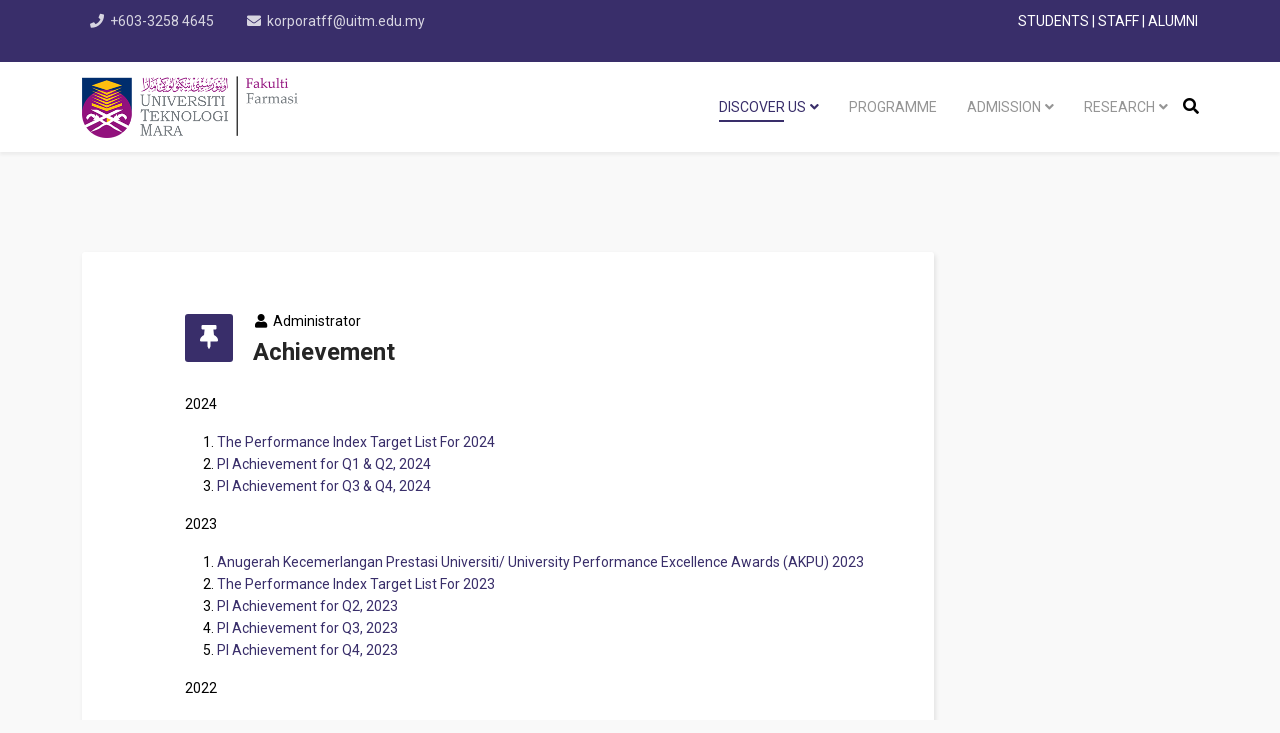

--- FILE ---
content_type: text/html; charset=utf-8
request_url: https://pharmacy.uitm.edu.my/index.php/discover-us/strategic-planning/achievement
body_size: 32965
content:
<!DOCTYPE html>
<html xmlns="http://www.w3.org/1999/xhtml" xml:lang="en-gb"
    lang="en-gb" dir="ltr">

<head>
    <meta http-equiv="X-UA-Compatible" content="IE=edge">
    <meta name="viewport" content="width=device-width, initial-scale=1">
    <meta charset="utf-8">
	<meta name="author" content="Administrator">
	<meta name="description" content="Official Website Faculty of Pharmacy">
	<meta name="generator" content="Joomla! - Open Source Content Management">
	<title>Achievement</title>
	<link href="/images/faviconuitm.png#joomlaImage://local-images/faviconuitm.png?width=16&height=16" rel="icon" type="image/vnd.microsoft.icon">
	<link href="https://pharmacy.uitm.edu.my/index.php/component/search/?id=429&amp;Itemid=160&amp;format=opensearch" rel="search" title="Search Welcome to Faculty of Pharmacy" type="application/opensearchdescription+xml">
<link href="/media/vendor/awesomplete/css/awesomplete.css?1.1.5" rel="stylesheet" />
	<link href="/media/mod_languages/css/template.min.css?f2434004b9425cb99697e634e8d9f50a" rel="stylesheet" />
	<link href="//fonts.googleapis.com/css?family=Roboto:100,100italic,300,300italic,regular,italic,500,500italic,700,700italic,900,900italic&amp;amp;subset=greek-ext" rel="stylesheet" />
	<link href="/cache/com_templates/templates/shaper_educon/e911469a6bf9f86f91f506fee5cd5b0b.css" rel="stylesheet" />
	<style>body{font-family:Roboto, sans-serif; font-size:14px; font-weight:normal; }</style>
	<style>h1{font-family:Roboto, sans-serif; font-size:20px; font-weight:normal; }</style>
	<style>h2{font-family:Roboto, sans-serif; font-size:18px; font-weight:normal; }</style>
	<style>h3{font-family:Roboto, sans-serif; font-size:16px; font-weight:normal; }</style>
	<style>h4{font-family:Roboto, sans-serif; font-weight:normal; }</style>
	<style>h5{font-family:Roboto, sans-serif; font-weight:normal; }</style>
	<style>h6{font-family:Roboto, sans-serif; font-weight:normal; }</style>
	<style>@media (min-width: 1400px) {
.container {
max-width: 1140px;
}
}</style>
	<style>#sp-top-bar{ color:#000000; }</style>
	<style>#sp-header{ background-color:#ffffff;color:#000000; }</style>
	<style>#sp-bottom{ background-image:url("/images/BottomBackground_1.jpg");background-repeat:no-repeat;background-size:cover;background-color:#f5f5f5;padding:50px 0px; }</style>
	<style>#sp-footer{ background-image:url("/images/FooterBackground_1.jpg");background-size:cover;background-color:#ffffff;color:#000000; }</style>
<script src="/media/vendor/jquery/js/jquery.min.js?3.7.1"></script>
	<script src="/media/legacy/js/jquery-noconflict.min.js?647005fc12b79b3ca2bb30c059899d5994e3e34d"></script>
	<script type="application/json" class="joomla-script-options new">{"joomla.jtext":{"MOD_FINDER_SEARCH_VALUE":"MOD_FINDER_SEARCH_VALUE"},"finder-search":{"url":"\/index.php\/component\/finder\/?task=suggestions.suggest&amp;format=json&amp;tmpl=component&amp;Itemid=101"},"system.paths":{"root":"","rootFull":"https:\/\/pharmacy.uitm.edu.my\/","base":"","baseFull":"https:\/\/pharmacy.uitm.edu.my\/"},"csrf.token":"0c00937d124398380289ecfb67bde8bb"}</script>
	<script src="/media/system/js/core.min.js?37ffe4186289eba9c5df81bea44080aff77b9684"></script>
	<script src="/media/com_finder/js/finder-es5.min.js?e6d3d1f535e33b5641e406eb08d15093e7038cc2" nomodule defer></script>
	<script src="/media/vendor/awesomplete/js/awesomplete.min.js?1.1.5" defer></script>
	<script src="/media/com_finder/js/finder.min.js?a2c3894d062787a266d59d457ffba5481b639f64" type="module"></script>
	<script src="/templates/shaper_educon/js/bootstrap.min.js"></script>
	<script src="/templates/shaper_educon/js/jquery.sticky.js"></script>
	<script src="/templates/shaper_educon/js/main.js"></script>
	<script src="/templates/shaper_educon/js/frontend-edit.js"></script>
	<script>
var sp_preloader = '0';
</script>
	<script>
var sp_gotop = '0';
</script>
	<script>
var sp_offanimation = 'default';
</script>
	<script>
				document.addEventListener("DOMContentLoaded", () =>{
					window.htmlAddContent = window?.htmlAddContent || "";
					if (window.htmlAddContent) {
        				document.body.insertAdjacentHTML("beforeend", window.htmlAddContent);
					}
				});
			</script>
	<meta property="og:url" content="https://pharmacy.uitm.edu.my/index.php/discover-us/strategic-planning/achievement" />
	<meta property="og:type" content="article" />
	<meta property="og:title" content="Achievement" />
	<meta property="og:description" content="2024 The Performance Index Target List For 2024 PI Achievement for Q1 & Q2, 2024 PI Achievement for Q3 & Q4, 2024 2023 Anugerah Kecemerlangan Prestasi Univ..." />
    </head>

<body class="site com-content view-article no-layout no-task itemid-160 en-gb ltr  sticky-header layout-fluid off-canvas-menu-init">

    <div class="body-wrapper">
        <div class="body-innerwrapper">
            <section id="sp-top-bar"><div class="container"><div class="row"><div id="sp-top1" class="col-lg-6 "><div class="sp-column "><ul class="sp-contact-info"><li class="sp-contact-phone"><i class="fa fa-phone" aria-hidden="true"></i> <a href="tel:+603-32584645">+603-3258 4645</a></li><li class="sp-contact-email"><i class="fa fa-envelope" aria-hidden="true"></i> <a href="mailto:korporatff@uitm.edu.my">korporatff@uitm.edu.my</a></li></ul></div></div><div id="sp-top2" class="col-lg-6 "><div class="sp-column "><div class="sp-module "><div class="sp-module-content"><div class="mod-languages">
    <p class="visually-hidden" id="language_picker_des_90">Select your language</p>


    <ul aria-labelledby="language_picker_des_90" class="mod-languages__list lang-inline">

        </ul>

</div>
</div></div><div class="sp-module pull-right educon-top-search"><div class="sp-module-content">
<div id="mod-custom126" class="mod-custom custom">
    <p style="text-align: right;"><span style="color: #ffffff;"><a style="color: #ffffff;" href="https://uitm.edu.my/index.php/en/students" target="_blank" rel="noopener noreferrer">STUDENTS</a> | <a style="color: #ffffff;" href="https://uitm.edu.my/index.php/en/staff" target="_blank" rel="noopener noreferrer">STAFF</a> | <a style="color: #ffffff;" href="https://alumni.uitm.edu.my" target="_blank" rel="noopener noreferrer">ALUMNI</a></span></p></div>
</div></div><ul class="sp-my-account"></ul></div></div></div></div></section><header id="sp-header"><div class="container"><div class="row"><div id="sp-logo" class="col-8 col-lg-3 "><div class="sp-column "><div class="logo"><a href="/"><img class="sp-default-logo d-none d-lg-block" src="/images/logofarmasi1.png" srcset="/images/logofarmasi1.png 2x" alt="Welcome to Faculty of Pharmacy"><img class="sp-default-logo d-block d-lg-none" src="/images/logofarmasi1.png" alt="Welcome to Faculty of Pharmacy"></a></div></div></div><div id="sp-menu" class="col-4 col-lg-9 "><div class="sp-column "><div class="sp-module pull-right educon-top-search"><div class="sp-module-content"><div class="top-search-wrapper">
    <div class="icon-top-wrapper">
        <i class="fa fa-search search-open-icon" aria-hidden="true"></i>
        <i class="fa fa-times search-close-icon" aria-hidden="true"></i>
    </div>
</div> <!-- /.top-search-wrapper -->
<div class="top-search-input-wrap">
    <div class="top-search-overlay"></div>
    
        <form class="mod-finder js-finder-searchform form-search" action="/index.php/component/finder/search?Itemid=101" method="get" role="search">
            <div class="search-wrap">
                <div class="search pull-right educon-top-search">
                    <label for="mod-finder-searchword91" class="finder">Search</label><input type="text" name="q" id="mod-finder-searchword91" class="js-finder-search-query form-control" value="" placeholder="MOD_FINDER_SEARCH_VALUE">        
                                                            <input type="hidden" name="Itemid" value="101">                </div>
            </div>
        </form>
    </div> <!-- /.top-search-input-wrap --></div></div><div class='sp-megamenu-wrapper'>
    <a id="offcanvas-toggler" class="d-block d-lg-none" aria-label="Helix3 Megamenu Options" href="#"><i
            class="fa fa-bars" aria-hidden="true" title="Helix3 Megamenu Options"></i></a>
    <ul class="sp-megamenu-parent menu-fade d-none d-lg-block"><li class="sp-menu-item"></li><li class="sp-menu-item sp-has-child active"><a  href="javascript:void(0);"  >Discover US</a><div class="sp-dropdown sp-dropdown-main sp-menu-right" style="width: 240px;"><div class="sp-dropdown-inner"><ul class="sp-dropdown-items"><li class="sp-menu-item"><a  href="/index.php/discover-us/about-faculty"  >About Faculty</a></li><li class="sp-menu-item"><a  href="/index.php/discover-us/dean-s-message"  >Dean's Message</a></li><li class="sp-menu-item"><a  href="/index.php/discover-us/faculty-s-leadership"  >Faculty's Leadership</a></li><li class="sp-menu-item"><a  href="/index.php/discover-us/organisation-chart"  >Organisation Chart</a></li><li class="sp-menu-item sp-has-child"><a  href="/index.php/discover-us/quality-unit"  >Quality Unit</a><div class="sp-dropdown sp-dropdown-sub sp-menu-right" style="width: 240px;"><div class="sp-dropdown-inner"><ul class="sp-dropdown-items"><li class="sp-menu-item"><a  href="/index.php/discover-us/quality-unit/borang-aduan-maklumbalas-pelanggan-ff"  >Aduan-Maklumbalas Pelanggan FF</a></li><li class="sp-menu-item"><a  href="/images/Polisi_Pengurusan_Risiko_2022.png" onclick="window.open(this.href,'targetWindow','toolbar=no,location=no,status=no,menubar=no,scrollbars=yes,resizable=yes,');return false;" >Risk Management Policy</a></li><li class="sp-menu-item"><a  href="https://pharmacy.uitm.edu.my/images/Senarai%20Prosedur%20Pengurusan%20%20Operasi%20Fakulti%20Farmasi%2026082025.pdf" onclick="window.open(this.href,'targetWindow','toolbar=no,location=no,status=no,menubar=no,scrollbars=yes,resizable=yes,');return false;" >List of Management &amp; Operational Procedure</a></li><li class="sp-menu-item"><a  href="/images/26.5.2025%20Manual%20Kualiti%20finalised.pdf"  >Quality Manual</a></li><li class="sp-menu-item"><a  href="/images/431_c_Term_of_Reference_JD_Quality_Unit_2023-1.pdf" rel="noopener noreferrer" target="_blank" >Term of Reference FF </a></li></ul></div></div></li><li class="sp-menu-item sp-has-child active"><a  href="/index.php/discover-us/strategic-planning"  >Strategic Planning</a><div class="sp-dropdown sp-dropdown-sub sp-menu-right" style="width: 240px;"><div class="sp-dropdown-inner"><ul class="sp-dropdown-items"><li class="sp-menu-item"><a  href="/index.php/discover-us/strategic-planning/target-achievement-and-strategic-planning-for-faculty-of-pharmacy-2021-2025"  >Target, Achievement and Strategic Planning for Faculty of Pharmacy (2021-2025)</a></li><li class="sp-menu-item current-item active"><a  href="/index.php/discover-us/strategic-planning/achievement"  >Achievement</a></li></ul></div></div></li><li class="sp-menu-item"><a  href="/index.php/discover-us/directory"  >Staff Directory</a></li><li class="sp-menu-item"><a  href="/index.php/discover-us/adas-apothecary-pharma-shoppe"  >ADAS Apothecary (PHARMA SHOPPE)</a></li><li class="sp-menu-item sp-has-child"><a  href="/index.php/discover-us/download"  >Download</a><div class="sp-dropdown sp-dropdown-sub sp-menu-right" style="width: 240px;"><div class="sp-dropdown-inner"><ul class="sp-dropdown-items"><li class="sp-menu-item"><a  href="/index.php/discover-us/download/video"  >Video</a></li><li class="sp-menu-item"><a  href="/index.php/discover-us/download/pekeliling"  >Pekeliling</a></li><li class="sp-menu-item"><a  href="/index.php/discover-us/download/ican"  >ICAN</a></li></ul></div></div></li><li class="sp-menu-item"><a  href="/index.php/discover-us/preceptor"  >Preceptor</a></li></ul></div></div></li><li class="sp-menu-item"><a  href="/index.php/programme"  >programme</a></li><li class="sp-menu-item sp-has-child"><a  href="javascript:void(0);"  >Admission</a><div class="sp-dropdown sp-dropdown-main sp-menu-right" style="width: 240px;"><div class="sp-dropdown-inner"><ul class="sp-dropdown-items"><li class="sp-menu-item"><a  href="https://study.uitm.edu.my/" onclick="window.open(this.href,'targetWindow','toolbar=no,location=no,status=no,menubar=no,scrollbars=yes,resizable=yes,');return false;" >International</a></li><li class="sp-menu-item"><a  href="https://pengambilan.uitm.edu.my/" rel="noopener noreferrer" target="_blank" >Local</a></li></ul></div></div></li><li class="sp-menu-item sp-has-child"><a  href="/index.php/research"  >Research</a><div class="sp-dropdown sp-dropdown-main sp-menu-right" style="width: 240px;"><div class="sp-dropdown-inner"><ul class="sp-dropdown-items"><li class="sp-menu-item"><a  href="/index.php/research/ethics-review-commitee-erc"  >ETHICS REVIEW COMMITEE (ERC)</a></li><li class="sp-menu-item"><a  href="/images/FF_Research_Profile_2024.pdf" rel="noopener noreferrer" target="_blank" >Research Profiles'</a></li><li class="sp-menu-item"><a  href="/index.php/research/internal-external-grants"  >Internal/External Grants</a></li><li class="sp-menu-item"><a  href="/index.php/research/research-activities"  >Research Activities</a></li><li class="sp-menu-item"><a  href="https://ijpncs.uitm.edu.my/index.php/en/ijpncs-journal"  >IJPNaCS Journal</a></li><li class="sp-menu-item"><a  href="/index.php/research/achievements"  >Achievements</a></li><li class="sp-menu-item"><a  href="/index.php/research/myra"  >MyRA</a></li><li class="sp-menu-item"><a  href="https://expert.uitm.edu.my/expert.php?" onclick="window.open(this.href,'targetWindow','toolbar=no,location=no,status=no,menubar=no,scrollbars=yes,resizable=yes,');return false;" >People</a></li><li class="sp-menu-item"><a  href="/index.php/research/community"  >Community</a></li><li class="sp-menu-item sp-has-child"><a  href="/index.php/research/research-services"  >Research Services</a><div class="sp-dropdown sp-dropdown-sub sp-menu-right" style="width: 240px;"><div class="sp-dropdown-inner"><ul class="sp-dropdown-items"><li class="sp-menu-item"><a  href="/index.php/research/research-services/reservation-application-form" rel="noopener noreferrer" target="_blank" >Service Booking Apps (LID)</a></li></ul></div></div></li></ul></div></div></li><li class="sp-menu-item sp-has-child"><div class="sp-dropdown sp-dropdown-main sp-menu-right" style="width: 240px;"><div class="sp-dropdown-inner"><ul class="sp-dropdown-items"><li class="sp-menu-item"><a  href="/index.php/student/download"  >Download</a></li><li class="sp-menu-item"><a  href="/index.php/student/activities"  >Students's Activities</a></li><li class="sp-menu-item"><a  href="/index.php/student/sulam"  >SULAM</a></li><li class="sp-menu-item"><a  href="/index.php/student/student-representative-council-mpp"  >Student Representative Council (MPP)</a></li><li class="sp-menu-item"><a  href="/index.php/student/sekretariat-mahasiswa-fakulti-smf"  >Sekretariat Mahasiswa Fakulti (SMF)</a></li><li class="sp-menu-item"><a  href="/index.php/student/society-of-pharmacy-students-sophys"  >Society of Pharmacy Students (SOPHYS)</a></li><li class="sp-menu-item"><a  href="https://forms.gle/vAKtVYTn7Z25u8Tf9" rel="noopener noreferrer" target="_blank" >Contact Us</a></li><li class="sp-menu-item"><a  href="/index.php/student/student-facilities"  >Student Facilities</a></li></ul></div></div></li><li class="sp-menu-item sp-has-child"><div class="sp-dropdown sp-dropdown-main sp-menu-right" style="width: 240px;"><div class="sp-dropdown-inner"><ul class="sp-dropdown-items"><li class="sp-menu-item"><a  href="/index.php/collaboration/list-of-institutions"  >List of Institutions</a></li><li class="sp-menu-item"><a  href="/index.php/collaboration/list-of-industry"  >List of Industry</a></li><li class="sp-menu-item"><a  href="/index.php/collaboration/activities"  >Activities</a></li></ul></div></div></li><li class="sp-menu-item"></li></ul></div>
</div></div></div></div></header><section id="sp-page-title" class="d-lg-none"><div class="row"><div id="sp-title" class="col-lg-12 "><div class="sp-column "></div></div></div></section><section id="sp-main-body"><div class="container"><div class="row"><div id="sp-component" class="col-lg-12 "><div class="sp-column "><div id="system-message-container">
	</div>
<article class="item item-page" itemscope itemtype="http://schema.org/Article">
	<meta itemprop="inLanguage" content="en-GB" />
	
	

	<!-- publish_date -->
	<div class="published-date-wrap">
			</div> <!-- //publish_date -->

	<!-- content-wrap -->
	<div class="content-wrap">
		<div class="entry-header has-post-format">
							
<dl class="article-info">
	
		<dt class="article-info-term"></dt>	
			
					<dd class="createdby" itemprop="author" itemscope itemtype="http://schema.org/Person">
	<i class="fa fa-user" area-hidden="true"></i>
					<span itemprop="name" data-toggle="tooltip" title="Written by: ">Administrator</span>	</dd>		
		
		
			
			
		
			</dl>
			
								<span class="post-format">
					<i class="fa fa-thumb-tack" area-hidden="true"></i>
			</span>
				<h2 itemprop="name">
											Achievement									</h2>
																	</div>
							
		
		
									
			
									<div itemprop="articleBody">
				<p>2024</p>
<ol>
<li><a href="/images/The_Performance_Index_Target_List_For_2024.pdf" target="_blank" rel="noopener">The Performance Index Target List For 2024</a></li>
<li><a href="/images/PH_PI_target_2024_Q1__Q2.pdf" target="_blank" rel="noopener noreferrer">PI Achievement for Q1 &amp; Q2, 2024</a></li>
<li><a href="/images/PI_Achievement_for_Q3__Q4_2024.pdf" target="_blank" rel="noopener">PI Achievement for Q3 &amp; Q4, 2024</a></li>
</ol>
<p>2023</p>
<ol>
<li><a href="/index.php/discover-us/strategic-planning/achievement?view=article&amp;id=472&amp;catid=2">Anugerah Kecemerlangan Prestasi Universiti/ University Performance Excellence Awards (AKPU) 2023</a></li>
<li><a href="/images/THE_PERFORMANCE_INDEX_TARGET_LIST_FOR_2023.pdf" target="_blank" rel="noopener noreferrer">The Performance Index Target List For 2023</a></li>
<li><a href="/images/Target_KPI_PH_2023Q2.pdf" target="_blank" rel="noopener noreferrer">PI Achievement for Q2, 2023</a></li>
<li><a href="/images/Target_KPI_PH_2023Q3.pdf" target="_blank" rel="noopener noreferrer">PI Achievement for Q3, 2023</a></li>
<li><a href="/images/PSTU_FF_2023.pdf" target="_blank" rel="noopener noreferrer">PI Achievement for Q4, 2023</a></li>
</ol>
<p>2022</p>
<ol>
<li><a href="/index.php/discover-us/strategic-planning/achievement?view=article&amp;id=428&amp;catid=41">Anugerah Kecemerlangan Pencapaian UiTM 2022</a></li>
</ol> 			</div>

			
			
											
		
		
					<div class="article-footer-wrap">
				<div class="article-footer-top">
											<div class="helix-social-share">
		<div class="helix-social-share-icon">
			<ul>
				<li>
					<div class="facebook" data-toggle="tooltip" data-placement="top" title="Share On Facebook">
						<a class="facebook" onClick="window.open('https://www.facebook.com/sharer.php?u=https://pharmacy.uitm.edu.my/index.php/discover-us/strategic-planning/achievement','Facebook','width=600,height=300,left='+(screen.availWidth/2-300)+',top='+(screen.availHeight/2-150)+''); return false;" href="https://www.facebook.com/sharer.php?u=https://pharmacy.uitm.edu.my/index.php/discover-us/strategic-planning/achievement">
							<i class="fa fa-facebook"></i>
						</a>
					</div>
				</li>

				<li>
					<div class="twitter"  data-toggle="tooltip" data-placement="top" title="Share On Twitter">
						<a class="twitter" onClick="window.open('https://twitter.com/share?url=https://pharmacy.uitm.edu.my/index.php/discover-us/strategic-planning/achievement&amp;text=Achievement','Twitter share','width=600,height=300,left='+(screen.availWidth/2-300)+',top='+(screen.availHeight/2-150)+''); return false;" href="http://twitter.com/share?url=https://pharmacy.uitm.edu.my/index.php/discover-us/strategic-planning/achievement&amp;text=Achievement">
							<i class="fa fa-twitter"></i>
						</a>
					</div>
				</li>
				
				<li>
					<div class="linkedin">
						<a class="linkedin" data-toggle="tooltip" data-placement="top" title="Share On Linkedin" onClick="window.open('https://www.linkedin.com/shareArticle?mini=true&url=https://pharmacy.uitm.edu.my/index.php/discover-us/strategic-planning/achievement','Linkedin','width=585,height=666,left='+(screen.availWidth/2-292)+',top='+(screen.availHeight/2-333)+''); return false;" href="https://www.linkedin.com/shareArticle?mini=true&url=https://pharmacy.uitm.edu.my/index.php/discover-us/strategic-planning/achievement" >
							<i class="fa fa-linkedin-square"></i>
						</a>
					</div>
				</li>
			</ul>
		</div>		
	</div>
				</div>
							</div>
			</div>
</article>

<!-- if item has 3 then module position will be set -->
<!-- // END:: key condition --></div></div></div></div></section><section id="sp-bottom"><div class="container"><div class="row"><div id="sp-bottom1" class="col-md-6 col-lg-4 "><div class="sp-column "><div class="sp-module "><h3 class="sp-module-title">GOV LINKS</h3><div class="sp-module-content">
<div id="mod-custom104" class="mod-custom custom">
    <p><br /><span style="color: #999999;"><a style="color: #999999;" href="https://mohe.gov.my/" target="_blank" rel="noopener noreferrer">Ministry of Higher Education<br /></a><a style="color: #999999;" href="http://www.mqa.gov.my/" target="_blank" rel="noopener noreferrer">Malaysian Qualifications Agency<br /></a><a style="color: #999999;" href="https://www.moh.gov.my/">Kementerian Kesihatan Malaysia</a><br /><a style="color: #999999;" href="https://www.pharmacy.gov.my/v2/ms/entri/lembaga-farmasi-malaysia.html">Lembaga Farmasi Malaysia</a><br /><a style="color: #999999;" href="https://www.mps.org.my/">Malaysia Pharmaceutical Society</a></span></p></div>
</div></div></div></div><div id="sp-bottom2" class="col-md-6 col-lg-4 "><div class="sp-column "><div class="sp-module "><div class="sp-module-content">
<div id="mod-custom95" class="mod-custom custom">
    <p>  </p>
<p> </p>
<p><span style="color: #999999;"><a style="color: #999999;" href="https://uitm.edu.my/" target="_blank" rel="noopener noreferrer">UiTM Main Website</a></span><br /><span style="color: #999999;"><a style="color: #999999;" href="https://hea.uitm.edu.my/" target="_blank" rel="noopener noreferrer">Academic Calendar</a></span><br /><span style="color: #999999;"><a style="color: #999999;" href="https://pengambilan.uitm.edu.my/kalendar-pengambilan" target="_blank" rel="noopener noreferrer">Intake Calendar<br /></a><a style="color: #999999;" href="https://simsweb.uitm.edu.my/sportal_app/graduat/" target="_blank" rel="noopener noreferrer">Graduate Quick Search<br /></a><a style="color: #999999;" href="https://puncakalam.library.uitm.edu.my/" target="_blank" rel="noopener noreferrer">Library UCS<br /></a><a style="color: #999999;" href="https://news.uitm.edu.my/" target="_blank" rel="noopener noreferrer">News<br /></a><a style="color: #999999;" href="https://units.uitm.edu.my/aduan_add.cfm" target="_blank" rel="noopener noreferrer">E-Aduan ICT</a></span><br /><span style="color: #999999;"><a style="color: #999999;" href="https://fms.uitm.edu.my/eAduan/" target="_blank" rel="noopener noreferrer">E-Aduan Facility</a><br /><a style="color: #999999;" href="/index.php/discover-us/quality-unit/borang-aduan-maklumbalas-pelanggan-ff">E-Aduan Faculty</a><br /></span></p>
<p> </p></div>
</div></div></div></div><div id="sp-bottom3" class="col-lg-4 "><div class="sp-column "><div class="sp-module "><h3 class="sp-module-title">Contact Us</h3><div class="sp-module-content">
<div id="mod-custom97" class="mod-custom custom">
    <p><span style="color: #999999;">Faculty of Pharmacy</span><br /><span style="color: #999999;">Level 11, FF1 Building</span><br /><span style="color: #999999;"> UiTM Selangor, Puncak Alam Campus<br />42300 Bandar Puncak Alam</span><br /><span style="color: #999999;">Selangor. MALAYSIA</span></p>
<p><span style="color: #999999;"><a style="color: #999999;" href="mailto:pharmacyuitm@uitm.edu.my/">pharmacyuitm@uitm.edu.my<br /></a></span><span style="color: #999999;"><a style="color: #999999;" href="mailto:farmasiuitm@gmail.com">farmasiuitm@gmail.com</a></span></p>
<p><span style="color: #999999;">Tel : +603 - 32584645 </span><br /><span style="color: #999999;">Fax : +603 - 32584602</span></p>
<table>
<tbody>
<tr>
<td width="40"> <a href="https://www.facebook.com/pharmacyuitm/" target="_blank" rel="noopener noreferrer"><img src="/images/facebook.png" width="35" /></a> </td>
<td width="40"> <a href="https://www.youtube.com/channel/UCHg7xn66_RfCLHztSXadMAg" target="_blank" rel="noopener noreferrer"><img src="/images/youtube.png" width="35" /></a> </td>
<td width="40"> <a href="https://www.instagram.com/pharmacy_uitm/" target="_blank" rel="noopener noreferrer"><img src="/images/instagram.png" width="35" /></a> </td>
</tr>
</tbody>
</table></div>
</div></div></div></div></div></div></section><footer id="sp-footer"><div class="container"><div class="row"><div id="sp-footer1" class="col-lg-6 "><div class="sp-column "><span class="sp-copyright">Copyright © 2020 by Faculty of Pharmacy. All rights reserved. </span></div></div><div id="sp-footer2" class="col-lg-6 "><div class="sp-column "><div class="sp-module "><div class="sp-module-content">
<div id="mod-custom98" class="mod-custom custom">
    <div class="module ">
<div class="mod-wrapper clearfix">
<div class="mod-content clearfix">
<div class="mod-inner clearfix">
<div class="custom">
<p style="text-align: right;"><a href="https://www.uitm.edu.my/index.php/disclaimer-copyright" target="_blank" rel="noopener noreferrer">Disclaimer &amp; Copyright</a> | <a href="https://www.uitm.edu.my/index.php/privacy-statement" target="_blank" rel="noopener noreferrer">Privacy Statement </a>| <a href="https://ppii.uitm.edu.my//images/pekeliling/universiti/Dasar/DasarKeselamatanICTv2.pdf" target="_blank" rel="noopener noreferrer">ICT Security Policy</a></p>
</div>
</div>
</div>
</div>
</div></div>
</div></div></div></div></div></div></footer>        </div>
    </div>

    <!-- Off Canvas Menu -->
    <div class="offcanvas-menu">
        <a href="#" class="close-offcanvas" aria-label="Close"><i class="fa fa-remove" aria-hidden="true"
                title="HELIX_CLOSE_MENU"></i></a>
        <div class="offcanvas-inner">
                        <div class="sp-module "><div class="sp-module-content"><ul class="nav menu">
<li class="item-150  active divider deeper parent"><a class="separator ">Discover US</a>
<span class="offcanvas-menu-toggler collapsed" data-bs-toggle="collapse" data-bs-target="#collapse-menu-150"><i class="open-icon fa fa-angle-down"></i><i class="close-icon fa fa-angle-up"></i></span><ul class="collapse" id="collapse-menu-150"><li class="item-151"><a href="/index.php/discover-us/about-faculty" > About Faculty</a></li><li class="item-152"><a href="/index.php/discover-us/dean-s-message" > Dean's Message</a></li><li class="item-153"><a href="/index.php/discover-us/faculty-s-leadership" > Faculty's Leadership</a></li><li class="item-154"><a href="/index.php/discover-us/organisation-chart" > Organisation Chart</a></li><li class="item-155  deeper parent"><a href="/index.php/discover-us/quality-unit" > Quality Unit</a><span class="offcanvas-menu-toggler collapsed" data-bs-toggle="collapse" data-bs-target="#collapse-menu-155"><i class="open-icon fa fa-angle-down"></i><i class="close-icon fa fa-angle-up"></i></span><ul class="collapse" id="collapse-menu-155"><li class="item-130"><a href="/index.php/discover-us/quality-unit/borang-aduan-maklumbalas-pelanggan-ff" > Aduan-Maklumbalas Pelanggan FF</a></li><li class="item-120"><a href="/images/Polisi_Pengurusan_Risiko_2022.png" onclick="window.open(this.href,'targetWindow','toolbar=no,location=no,status=no,menubar=no,scrollbars=yes,resizable=yes,');return false;" > Risk Management Policy</a></li><li class="item-121"><a href="https://pharmacy.uitm.edu.my/images/Senarai%20Prosedur%20Pengurusan%20%20Operasi%20Fakulti%20Farmasi%2026082025.pdf" onclick="window.open(this.href,'targetWindow','toolbar=no,location=no,status=no,menubar=no,scrollbars=yes,resizable=yes,');return false;" > List of Management &amp; Operational Procedure</a></li><li class="item-163">		<a  href="/images/26.5.2025%20Manual%20Kualiti%20finalised.pdf"  > Quality Manual</a></li><li class="item-164">		<a href="/images/431_c_Term_of_Reference_JD_Quality_Unit_2023-1.pdf" rel="noopener noreferrer" target="_blank" > Term of Reference FF </a></li></ul></li><li class="item-159  active deeper parent"><a href="/index.php/discover-us/strategic-planning" > Strategic Planning</a><span class="offcanvas-menu-toggler collapsed" data-bs-toggle="collapse" data-bs-target="#collapse-menu-159"><i class="open-icon fa fa-angle-down"></i><i class="close-icon fa fa-angle-up"></i></span><ul class="collapse" id="collapse-menu-159"><li class="item-161"><a href="/index.php/discover-us/strategic-planning/target-achievement-and-strategic-planning-for-faculty-of-pharmacy-2021-2025" > Target, Achievement and Strategic Planning for Faculty of Pharmacy (2021-2025)</a></li><li class="item-160  current active"><a href="/index.php/discover-us/strategic-planning/achievement" > Achievement</a></li></ul></li><li class="item-156"><a href="/index.php/discover-us/directory" > Staff Directory</a></li><li class="item-133"><a href="/index.php/discover-us/adas-apothecary-pharma-shoppe" > ADAS Apothecary (PHARMA SHOPPE)</a></li><li class="item-128  deeper parent"><a href="/index.php/discover-us/download" > Download</a><span class="offcanvas-menu-toggler collapsed" data-bs-toggle="collapse" data-bs-target="#collapse-menu-128"><i class="open-icon fa fa-angle-down"></i><i class="close-icon fa fa-angle-up"></i></span><ul class="collapse" id="collapse-menu-128"><li class="item-132"><a href="/index.php/discover-us/download/video" > Video</a></li><li class="item-129"><a href="/index.php/discover-us/download/pekeliling" > Pekeliling</a></li><li class="item-200"><a href="/index.php/discover-us/download/ican" > ICAN</a></li></ul></li><li class="item-148"><a href="/index.php/discover-us/preceptor" > Preceptor</a></li></ul></li><li class="item-103"><a href="/index.php/programme" > programme</a></li><li class="item-104  divider deeper parent"><a class="separator ">Admission</a>
<span class="offcanvas-menu-toggler collapsed" data-bs-toggle="collapse" data-bs-target="#collapse-menu-104"><i class="open-icon fa fa-angle-down"></i><i class="close-icon fa fa-angle-up"></i></span><ul class="collapse" id="collapse-menu-104"><li class="item-114"><a href="https://study.uitm.edu.my/" onclick="window.open(this.href,'targetWindow','toolbar=no,location=no,status=no,menubar=no,scrollbars=yes,resizable=yes,');return false;" > International</a></li><li class="item-115">		<a href="https://pengambilan.uitm.edu.my/" rel="noopener noreferrer" target="_blank" > Local</a></li></ul></li><li class="item-108  deeper parent"><a href="/index.php/research" > Research</a><span class="offcanvas-menu-toggler collapsed" data-bs-toggle="collapse" data-bs-target="#collapse-menu-108"><i class="open-icon fa fa-angle-down"></i><i class="close-icon fa fa-angle-up"></i></span><ul class="collapse" id="collapse-menu-108"><li class="item-165"><a href="/index.php/research/ethics-review-commitee-erc" > ETHICS REVIEW COMMITEE (ERC)</a></li><li class="item-126">		<a href="/images/FF_Research_Profile_2024.pdf" rel="noopener noreferrer" target="_blank" > Research Profiles'</a></li><li class="item-127"><a href="/index.php/research/internal-external-grants" > Internal/External Grants</a></li><li class="item-134"><a href="/index.php/research/research-activities" > Research Activities</a></li><li class="item-135">		<a  href="https://ijpncs.uitm.edu.my/index.php/en/ijpncs-journal"  > IJPNaCS Journal</a></li><li class="item-136"><a href="/index.php/research/achievements" > Achievements</a></li><li class="item-145"><a href="/index.php/research/myra" > MyRA</a></li><li class="item-113"><a href="https://expert.uitm.edu.my/expert.php?" onclick="window.open(this.href,'targetWindow','toolbar=no,location=no,status=no,menubar=no,scrollbars=yes,resizable=yes,');return false;" > People</a></li><li class="item-122"><a href="/index.php/research/community" > Community</a></li><li class="item-124  deeper parent"><a href="/index.php/research/research-services" > Research Services</a><span class="offcanvas-menu-toggler collapsed" data-bs-toggle="collapse" data-bs-target="#collapse-menu-124"><i class="open-icon fa fa-angle-down"></i><i class="close-icon fa fa-angle-up"></i></span><ul class="collapse" id="collapse-menu-124"><li class="item-147"><a href="/index.php/research/research-services/reservation-application-form" target="_blank" > Service Booking Apps (LID)</a></li></ul></li></ul></li></ul>
</div></div>
                    </div>
    </div>

    
    
    

    <!-- Go to top -->
    </body>

</html>